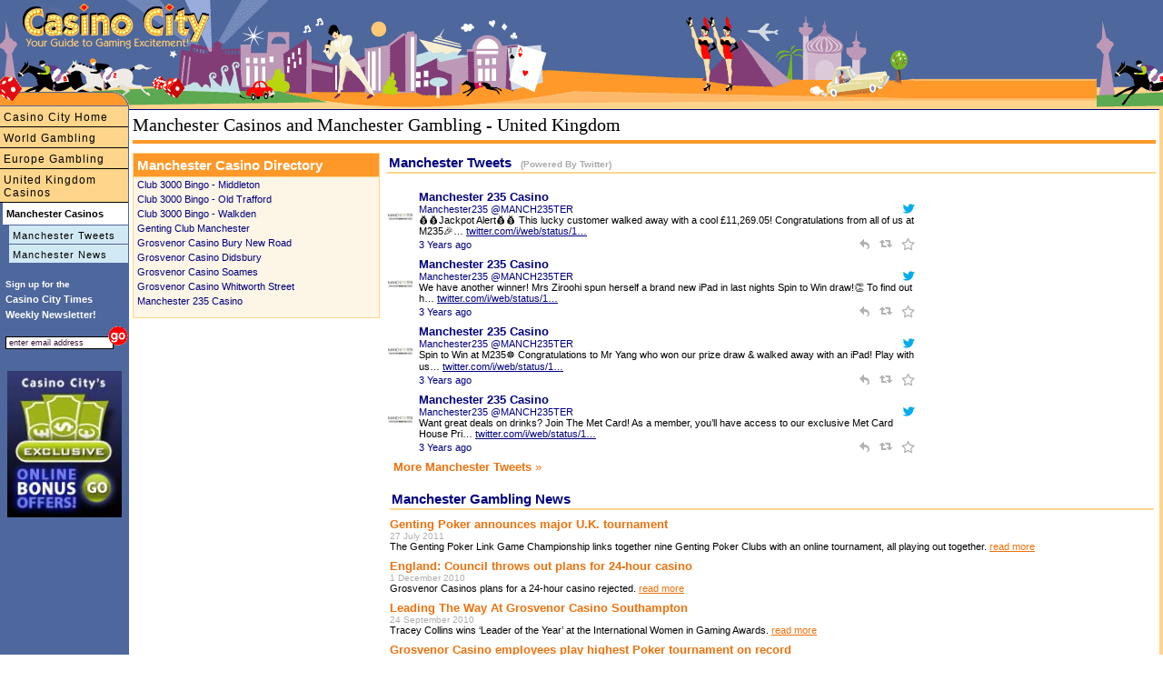

--- FILE ---
content_type: text/html
request_url: https://www.casinocity.ltd.uk/manchester/
body_size: 7243
content:
<!DOCTYPE HTML PUBLIC "-//W3C//DTD HTML 4.01 Transitional//EN" "http://www.w3.org/TR/html4/loose.dtd">
<html>
<head>
<title>Manchester Casinos and Gambling in Manchester, United Kingdom</title>
<META NAME="DESCRIPTION" CONTENT="Manchester casinos, gambling information and Manchester gambling news and tweets.  Let us keep you informed!">
<META NAME="KEYWORDS" CONTENT="Manchester Casinos,Manchester Casino,Manchester Gambling,Manchester Casino News and Tweets, Casinos in Manchester, United Kingdom">
<meta http-equiv="Content-Type" content="text/html; charset=utf-8">
<meta name="geo.region" content="GB" />
<meta name="geo.placename" content="Manchester" />
<link rel="canonical" href="https://www.casinocity.ltd.uk/manchester/"/>
<script type="text/javascript" src="https://platform.twitter.com/widgets.js"></script>
<link href="https://www.casinocity.com/cc07.css?v=3" rel="stylesheet" type="text/css" />
<link rel="stylesheet" href="https://www.casinocity.com/css/mobile.css" type="text/css">
<link rel="stylesheet" type="text/css" href="https://www.casinocity.com/css/jquery-ui.css" />
<link rel="stylesheet" type="text/css" href="https://www.casinocity.com/css/jquery-ui-structure.css" />
<link rel="stylesheet" type="text/css" href="https://www.casinocity.com/css/jquery-ui-theme.css" />
<style>
table.cfdebug {
margin-top:500px;
}
</style>
<script language="JavaScript" type="text/javascript" src="https://www.casinocity.com/js/jquery.js"></script>
<script language="JavaScript" type="text/javascript" src="https://www.casinocity.com/js/jquery-ui.js"></script>
<script language="JavaScript" type="text/javascript" src="https://www.casinocity.com/js/mobile.js"></script>
<meta name="viewport" content="width=device-width, initial-scale=1">
<!-- state link --->
<form id="searchBlock" class="searchForm" name="casinoSearch" action="https://www.casinocity.com/search/casinosearch.cfm" method="post">
<div style="padding:4px 0 0 4px;color:black">Search</div>
<input type="Text" name="SearchCriteria" class="sText"><input type="image" style="border:0;margin:0 0 0 -10px" title="Search all  Casinos" alt="Search all  Casinos" src="https://www.casinocity.com/image/go.gif" onClick="JavaScript:document.casinoSearch.submit();">
<input type="Hidden" name="PlaceId" value="233">
</form>
</head>
<body style="overflow-x:hidden">
<!-- canonical = https://www.casinocity.ltd.uk/manchester/ -->
<div class="mobileMenu"><a href="https://www.casinocity.ltd.uk/manchester/tweets/" title="British Casinos and British Gambling">Manchester Tweets</a><a href="https://www.casinocity.ltd.uk/manchester/news/" title="British Casinos and British Gambling">Manchester News</a></div>
<div class="maincontent3">
<div class="mobileOnly">
<div class="mobileNavBar">
<a href="https://www.casinocity.com" title="Directory of Casinos and Gambling">Casino City Home</a>
</div><div class="mobileNavBar">
<a href="https://www.casinocity.ltd.uk/worldwide-casino-and-gaming-directory/" title="Casinos and Gambling Around the World">World Gambling</a>
</div><div class="mobileNavBar">
<a href="https://www.casinocity.eu" title="Casinos and Gambling in Europe">Europe Gambling</a>
</div><div class="mobileNavBar">
<a title="British Gambling and United Kingdom Gambling" href="https://www.casinocity.ltd.uk">United Kingdom Casinos</a>
</div>
</div>
<div class="maincontent3Pad">
 
<H1> Manchester Casinos and Manchester Gambling - United Kingdom </H1>
<div class="orangeLine"></div>
<div>
<div style="float:right;margin-left:5px">
<iframe id='af330535' name='af330535' src='https://ad.casinocity.com/www/delivery/afr.php?n=af330535&amp;zoneid=43&amp;cb=0.410080811492' frameborder='0' scrolling='no' width='250' height='250'><a href='https://ad.casinocity.com/www/delivery/ck.php?n=aae8c64d&amp;cb=0.410080811492' rel='nofollow' target='_blank'><img src='https://ad.casinocity.com/www/delivery/avw.php?zoneid=43&amp;cb=0.410080811492&amp;n=aae8c64d' border='0' alt='' /></a></iframe>
</div>
<div class="rcGeo">
<div class="boxHeaderR" >Manchester Casino Directory
</div>
<div id="props">
<a href="https://www.casinocity.ltd.uk/manchester/club-3000-bingo-middleton/">Club 3000 Bingo - Middleton</a>
<a href="https://www.casinocity.ltd.uk/manchester/club-3000-bingo-old-trafford/">Club 3000 Bingo - Old Trafford</a>
<a href="https://www.casinocity.ltd.uk/manchester/club-3000-bingo-walkden/">Club 3000 Bingo - Walkden</a>
<a href="https://www.casinocity.ltd.uk/manchester/genting-club-manchester/">Genting Club Manchester</a>
<a href="https://www.casinocity.ltd.uk/manchester/grosvenor-casino-bury-new-road/">Grosvenor Casino Bury New Road</a>
<a href="https://www.casinocity.ltd.uk/manchester/grosvenor-casino-didsbury/">Grosvenor Casino Didsbury</a>
<a href="https://www.casinocity.ltd.uk/manchester/grosvenor-casino-soames/">Grosvenor Casino Soames</a>
<a href="https://www.casinocity.ltd.uk/manchester/grosvenor-casino-whitworth-street/">Grosvenor Casino Whitworth Street</a>
<a href="https://www.casinocity.ltd.uk/manchester/manchester-235-casino/">Manchester 235 Casino</a>
</div>
</div>
<div class="contentContainer">
<div class="boxHeader" style="margin-bottom:18px;">Manchester Tweets<span class="poweredByTwitter">(Powered By Twitter)</span></div>
<div class="desktopOnly" style="float:right;padding:0px 0px 10px 10px;">
<script type='text/javascript'><!--//<![CDATA[
   var m3_u = (location.protocol=='https:'?'https://ad.casinocity.com/www/delivery/ajs.php':'https://ad.casinocity.com/www/delivery/ajs.php');
   var m3_r = Math.floor(Math.random()*99999999999);
   if (!document.MAX_used) document.MAX_used = ',';
   document.write ("<scr"+"ipt type='text/javascript' src='"+m3_u);
   document.write ("?zoneid=61");
   document.write ('&amp;cb=' + m3_r);
   if (document.MAX_used != ',') document.write ("&amp;exclude=" + document.MAX_used);
   document.write ("&amp;loc=" + escape(window.location));
   if (document.referrer) document.write ("&amp;referer=" + escape(document.referrer));
   if (document.context) document.write ("&context=" + escape(document.context));
   if (document.mmm_fo) document.write ("&amp;mmm_fo=1");
   document.write ("'><\/scr"+"ipt>");
//]]>--></script><noscript><a href='https://ad.casinocity.com/www/delivery/ck.php?n=abb97ff5&amp;cb=75436143' rel='nofollow' rel='noopener' target='_blank'><img src='https://ad.casinocity.com/www/delivery/avw.php?zoneid=61&amp;cb=51905276&amp;n=abb97ff5' border='0' alt='' /></a></noscript>
</div>
<table  cellpadding="0" cellspacing="0">

<tr>
<td class="tweetsImg" style="padding-right: 5px">&nbsp;</td>
<td class="twitterAuthor" style="border:none;padding-right: 5px">                 
<a id="tweetingVendor" class="newsTweetLinks" href="https://www.casinocity.ltd.uk/manchester/manchester-235-casino/" >Manchester 235 Casino</a>
</td>
</tr>
<tr>
<td class="tweetsImg;vertical-align:top" valign="top">
<a href="https://x.com/MANCH235TER" target="x"><img src='https://pbs.twimg.com/profile_images/1131447700619255808/zpu2WC0Q_normal.jpg'  class="tweetsIcon" style="vertical-align:top" /></a>
</td>
<td style="text-align:left;vertical-align:top"  valign="top">
<div class="darkSmall">
<table cellpadding="0" cellspacing="0">
<tr>
<td style="text-align: left;">
<a href="https://x.com/MANCH235TER" class="twitterScreenName" target="x">Manchester235 @MANCH235TER</a>
</td>
<td style="text-align: right;max-width:65px">
<a href="https://x.com/intent/user?screen_name=MANCH235TER"><img src="https://www.casinocity.com/image/twitter_bird_blue_16.png" border="0" title="User Manchester235" /></a>
</td>
</tr>
<tr>
<td colspan="2" class="twitterText">
💰💰Jackpot Alert💰💰

This lucky customer walked away with a cool £11,269.05!

Congratulations from all of us at M235🎉… <a href="https://t.co/k1LpM4THco" rel="nofollow noopener" target="_blank" title="https://twitter.com/i/web/status/1635597021720588288">twitter.com/i/web/status/1…</a>
</td>
</tr>
<tr>
<td class="dateTime" style="text-align: left">
<a href="https://x.com/MANCH235TER/status/1635597021720588288" class="dateTime" target="twitter">3&nbsp;Years ago</a>
</td>
<td style="text-align: right;max-width:65px">
<a href="https://x.com/intent/tweet?in_reply_to=1635597021720588288" class="twitterIntents"><img src="https://www.casinocity.com/image/twitter_reply.png" title="Reply" border="0"  style="padding-right:5px" /></a>
<a href="https://x.com/intent/retweet?tweet_id={1635597021720588288" class="twitterIntents"><img src="https://www.casinocity.com/image/twitter_retweet.png" title="Retweet"  border="0" style="padding-right:5px" /></a>
<a href="https://x.com/intent/favorite?tweet_id=1635597021720588288" class="twitterIntents"><img src="https://www.casinocity.com/image/twitter_favorite.png" title="Favorite"  border="0" /></a>
</td>
</tr>
</table>
</div> 
</td>
</tr>
<tr>
<td><div  style="height:5px"></div></td>
</tr>

<tr>
<td class="tweetsImg" style="padding-right: 5px">&nbsp;</td>
<td class="twitterAuthor" style="border:none;padding-right: 5px">                 
<a id="tweetingVendor" class="newsTweetLinks" href="https://www.casinocity.ltd.uk/manchester/manchester-235-casino/" >Manchester 235 Casino</a>
</td>
</tr>
<tr>
<td class="tweetsImg;vertical-align:top" valign="top">
<a href="https://x.com/MANCH235TER" target="x"><img src='https://pbs.twimg.com/profile_images/1131447700619255808/zpu2WC0Q_normal.jpg'  class="tweetsIcon" style="vertical-align:top" /></a>
</td>
<td style="text-align:left;vertical-align:top"  valign="top">
<div class="darkSmall">
<table cellpadding="0" cellspacing="0">
<tr>
<td style="text-align: left;">
<a href="https://x.com/MANCH235TER" class="twitterScreenName" target="x">Manchester235 @MANCH235TER</a>
</td>
<td style="text-align: right;max-width:65px">
<a href="https://x.com/intent/user?screen_name=MANCH235TER"><img src="https://www.casinocity.com/image/twitter_bird_blue_16.png" border="0" title="User Manchester235" /></a>
</td>
</tr>
<tr>
<td colspan="2" class="twitterText">
We have another winner!

Mrs Ziroohi spun herself a brand new iPad in last nights Spin to Win draw!👏

To find out h… <a href="https://t.co/NMQpGm1Jju" rel="nofollow noopener" target="_blank" title="https://twitter.com/i/web/status/1635295501099896833">twitter.com/i/web/status/1…</a>
</td>
</tr>
<tr>
<td class="dateTime" style="text-align: left">
<a href="https://x.com/MANCH235TER/status/1635295501099896833" class="dateTime" target="twitter">3&nbsp;Years ago</a>
</td>
<td style="text-align: right;max-width:65px">
<a href="https://x.com/intent/tweet?in_reply_to=1635295501099896833" class="twitterIntents"><img src="https://www.casinocity.com/image/twitter_reply.png" title="Reply" border="0"  style="padding-right:5px" /></a>
<a href="https://x.com/intent/retweet?tweet_id={1635295501099896833" class="twitterIntents"><img src="https://www.casinocity.com/image/twitter_retweet.png" title="Retweet"  border="0" style="padding-right:5px" /></a>
<a href="https://x.com/intent/favorite?tweet_id=1635295501099896833" class="twitterIntents"><img src="https://www.casinocity.com/image/twitter_favorite.png" title="Favorite"  border="0" /></a>
</td>
</tr>
</table>
</div> 
</td>
</tr>
<tr>
<td><div  style="height:5px"></div></td>
</tr>

<tr>
<td class="tweetsImg" style="padding-right: 5px">&nbsp;</td>
<td class="twitterAuthor" style="border:none;padding-right: 5px">                 
<a id="tweetingVendor" class="newsTweetLinks" href="https://www.casinocity.ltd.uk/manchester/manchester-235-casino/" >Manchester 235 Casino</a>
</td>
</tr>
<tr>
<td class="tweetsImg;vertical-align:top" valign="top">
<a href="https://x.com/MANCH235TER" target="x"><img src='https://pbs.twimg.com/profile_images/1131447700619255808/zpu2WC0Q_normal.jpg'  class="tweetsIcon" style="vertical-align:top" /></a>
</td>
<td style="text-align:left;vertical-align:top"  valign="top">
<div class="darkSmall">
<table cellpadding="0" cellspacing="0">
<tr>
<td style="text-align: left;">
<a href="https://x.com/MANCH235TER" class="twitterScreenName" target="x">Manchester235 @MANCH235TER</a>
</td>
<td style="text-align: right;max-width:65px">
<a href="https://x.com/intent/user?screen_name=MANCH235TER"><img src="https://www.casinocity.com/image/twitter_bird_blue_16.png" border="0" title="User Manchester235" /></a>
</td>
</tr>
<tr>
<td colspan="2" class="twitterText">
Spin to Win at M235☸️

Congratulations to Mr Yang who won our prize draw &amp; walked away with an iPad! 

Play with us… <a href="https://t.co/ux0gDR1TlN" rel="nofollow noopener" target="_blank" title="https://twitter.com/i/web/status/1633121063574929410">twitter.com/i/web/status/1…</a>
</td>
</tr>
<tr>
<td class="dateTime" style="text-align: left">
<a href="https://x.com/MANCH235TER/status/1633121063574929410" class="dateTime" target="twitter">3&nbsp;Years ago</a>
</td>
<td style="text-align: right;max-width:65px">
<a href="https://x.com/intent/tweet?in_reply_to=1633121063574929410" class="twitterIntents"><img src="https://www.casinocity.com/image/twitter_reply.png" title="Reply" border="0"  style="padding-right:5px" /></a>
<a href="https://x.com/intent/retweet?tweet_id={1633121063574929410" class="twitterIntents"><img src="https://www.casinocity.com/image/twitter_retweet.png" title="Retweet"  border="0" style="padding-right:5px" /></a>
<a href="https://x.com/intent/favorite?tweet_id=1633121063574929410" class="twitterIntents"><img src="https://www.casinocity.com/image/twitter_favorite.png" title="Favorite"  border="0" /></a>
</td>
</tr>
</table>
</div> 
</td>
</tr>
<tr>
<td><div  style="height:5px"></div></td>
</tr>

<tr>
<td class="tweetsImg" style="padding-right: 5px">&nbsp;</td>
<td class="twitterAuthor" style="border:none;padding-right: 5px">                 
<a id="tweetingVendor" class="newsTweetLinks" href="https://www.casinocity.ltd.uk/manchester/manchester-235-casino/" >Manchester 235 Casino</a>
</td>
</tr>
<tr>
<td class="tweetsImg;vertical-align:top" valign="top">
<a href="https://x.com/MANCH235TER" target="x"><img src='https://pbs.twimg.com/profile_images/1131447700619255808/zpu2WC0Q_normal.jpg'  class="tweetsIcon" style="vertical-align:top" /></a>
</td>
<td style="text-align:left;vertical-align:top"  valign="top">
<div class="darkSmall">
<table cellpadding="0" cellspacing="0">
<tr>
<td style="text-align: left;">
<a href="https://x.com/MANCH235TER" class="twitterScreenName" target="x">Manchester235 @MANCH235TER</a>
</td>
<td style="text-align: right;max-width:65px">
<a href="https://x.com/intent/user?screen_name=MANCH235TER"><img src="https://www.casinocity.com/image/twitter_bird_blue_16.png" border="0" title="User Manchester235" /></a>
</td>
</tr>
<tr>
<td colspan="2" class="twitterText">
Want great deals on drinks?
Join The Met Card!

As a member, you’ll have access to our exclusive Met Card House Pri… <a href="https://t.co/suQgg2QB1Q" rel="nofollow noopener" target="_blank" title="https://twitter.com/i/web/status/1631294564060340224">twitter.com/i/web/status/1…</a>
</td>
</tr>
<tr>
<td class="dateTime" style="text-align: left">
<a href="https://x.com/MANCH235TER/status/1631294564060340224" class="dateTime" target="twitter">3&nbsp;Years ago</a>
</td>
<td style="text-align: right;max-width:65px">
<a href="https://x.com/intent/tweet?in_reply_to=1631294564060340224" class="twitterIntents"><img src="https://www.casinocity.com/image/twitter_reply.png" title="Reply" border="0"  style="padding-right:5px" /></a>
<a href="https://x.com/intent/retweet?tweet_id={1631294564060340224" class="twitterIntents"><img src="https://www.casinocity.com/image/twitter_retweet.png" title="Retweet"  border="0" style="padding-right:5px" /></a>
<a href="https://x.com/intent/favorite?tweet_id=1631294564060340224" class="twitterIntents"><img src="https://www.casinocity.com/image/twitter_favorite.png" title="Favorite"  border="0" /></a>
</td>
</tr>
</table>
</div> 
</td>
</tr>
<tr>
<td><div  style="height:5px"></div></td>
</tr>

</table>

<h3 class="orange" style="margin:0px 0px 17px 7px;"><a href="https://www.casinocity.ltd.uk/manchester/tweets/"><strong>More Manchester Tweets</strong></a> &#187;</h3>

</table>

<div style="padding:0 2px 0 3px">
 <div class="boxHeader">Manchester Gambling News</div>
<div style="float:right;padding:10px 0 10px 10px;">

</div>
<H2><a href="https://www.igamingaffiliateprograms.com/article/genting-poker-announces-major-u-k-tournament-198091/">Genting Poker announces major U.K. tournament</A></H2>
<div class="articleDate">27 July 2011</div>
<H3>The Genting Poker Link Game Championship links together nine Genting Poker Clubs with an online tournament, all playing out together. <a href="https://www.igamingaffiliateprograms.com/article/genting-poker-announces-major-u-k-tournament-198091/">read more</A></H3>
<H2><a href="https://www.casinocitytimes.com/news/article/england-council-throws-out-plans-for-24-hour-casino-195723">England: Council throws out plans for 24-hour casino</A></H2>
<div class="articleDate">1 December 2010</div>
<H3>Grosvenor Casinos plans for a 24-hour casino rejected. <a href="https://www.casinocitytimes.com/news/article/england-council-throws-out-plans-for-24-hour-casino-195723">read more</A></H3>
<H2><a href="https://www.casinocitytimes.com/news/article/leading-the-way-at-grosvenor-casino-southampton-195259">Leading The Way At Grosvenor Casino Southampton</A></H2>
<div class="articleDate">24 September 2010</div>
<H3>Tracey Collins wins ‘Leader of the Year’ at the International Women in Gaming Awards. <a href="https://www.casinocitytimes.com/news/article/leading-the-way-at-grosvenor-casino-southampton-195259">read more</A></H3>
<H2><a href="https://www.casinocitytimes.com/news/article/grosvenor-casino-employees-play-highest-poker-tournament-on-record-195260">Grosvenor Casino employees play highest Poker tournament on record</A></H2>
<div class="articleDate">16 September 2010</div>
<H3>A team of Grosvenor Casino employees complete a ‘high stakes’ game of poker on top of Mount Snowdon. <a href="https://www.casinocitytimes.com/news/article/grosvenor-casino-employees-play-highest-poker-tournament-on-record-195260">read more</A></H3>
<h3 class="orange" style="margin:10px 0px 17px 7px;"><a href="https://www.casinocity.ltd.uk/manchester/news/"><strong>More Manchester News</strong></a> &#187;</h3>
</div>
</div>
<br clear="both" />
</div>
</div>
<DIV class="bottomnavcontainer">
<a href="https://www.casinocity.com/about/">About us</a> | <a rel="nofollow" href="https://www.casinocity.com/feedback/">Feedback</a> | <a href="https://www.casinopromote.com">Advertising</a>
</DIV> 
<div class="network">
CASINO CITY NETWORK: <a href="https://online.casinocity.com">Online Casino City</a>
 | <a href="https://www.casinocitytimes.com">Casino City Times</a>
| <a href="https://casinocity.tv">Casino City TV</a>
| <a href="https://www.pokerzone.com">Poker Zone</a>
 | <a href="https://www.rgtonline.com">RGT Online</a>
 | <a href="https://www.casinocitypress.com">Casino City Press</a> 
 | <a href="https://www.gamingdirectory.com">Gaming Directory</a>
 | <a href="https://www.igamingnews.com">iGaming News</a>
</div>
<DIV class="legal">
Casino City is an independent directory and information service free of any gaming operator's control. 
Warning: You must ensure you meet all age and other regulatory requirements before entering a 
Casino or placing a wager.  There are hundreds of jurisdictions in the world with Internet access and 
hundreds different games and gambling opportunities available on the Internet.  
YOU are responsible for determining if it is legal for YOU to play any particular games or place any 
particular wager. Please play responsibly.
<br>
<a href="https://www.casinocity.com/termsofuse/" rel="nofollow">Terms of Use</a>    <a href="https://www.casinocity.com/privacy/" rel="nofollow">Privacy Policy</a>   Copyright © 1995-2026 Casino City, Inc. or its affiliates.
</DIV>
</div>
<div id="leftHead"><IMG SRC="https://www.casinocity.com/image/left_topB.gif" width="142" height="33" BORDER="0" ALT="Visit Casino City's Internet Directory"></div>
<div id="leftside">
<div class="leftnavMicro2">
<a href="https://www.casinocity.com" title="Directory of Casinos and Gambling">Casino City Home</a><a href="https://www.casinocity.ltd.uk/worldwide-casino-and-gaming-directory/" title="Casinos and Gambling Around the World">World Gambling</a><a href="https://www.casinocity.eu" title="Casinos and Gambling in Europe">Europe Gambling</a><a title="British Gambling and United Kingdom Gambling" href="https://www.casinocity.ltd.uk">United Kingdom Casinos</a><div class="leftnavMicroOn">Manchester Casinos</div><div class="leftnavMicro3">
<a href="https://www.casinocity.ltd.uk/manchester/tweets/" title="British Casinos and British Gambling">Manchester Tweets</a>
</div><div class="leftnavMicro3">
<a href="https://www.casinocity.ltd.uk/manchester/news/" title="British Casinos and British Gambling">Manchester News</a>
</div>
</div>
<br />
<div class="desktopOnly">
<script language="JavaScript1.2" type="text/javascript">
<!--
function valEmailForm(){
var field = document.EmailForm.email; // email field
var str = field.value; // email string
var reg1 = /(@.*@)|(\.\.)|(@\.)|(\.@)|(^\.)|( )/; // not valid
var reg2 = /^.+\@(\[?)[a-zA-Z0-9\-\.]+\.([a-zA-Z]{2,3}|[0-9]{1,3})(\]?)$/; // valid
if (!reg1.test(str) && reg2.test(str)){
document.EmailForm.submit();
return true;}
alert("\'" + str + "\' is not a valid email address");
field.focus();
field.select();
return false;
}
-->
</script>
<div style="text-align:left;line-height:17px;">
<div style="font-size:10px;font-weight:bold;color:white;margin:0px 0px 0px 6px;">
Sign up for the
</div>
<div style="font-size:11px;font-weight:bold;color:white;margin:0px 0px 4px 6px;">
Casino City Times<br>Weekly&nbsp;Newsletter!
</div>
</div>
<div style="padding-bottom:10px;text-align:left;">
<form name="EmailForm" action="https://www.casinocity.com/signup/index.cfm" onsubmit="return valEmailForm();" method="post">
<input style="margin:0 0 6px 6px;width:112px;border:1px solid #000" onclick="JavaScript:this.value='';" value="enter email address" type="Text" name="email">
<input style="border:0;margin:0 0 0 -12px" alt="Subscribe to our free newletter" src="https://www.casinocity.com/image/go.gif" name="Submit" type="image">
<input type="hidden" name="RefererType" value="HO">
<input type="Hidden" name="Prize" value="True">
 <input type="hidden" name="returnmessage" value="Casino City Home">
<input type="hidden" name="theAutoRegister" value="2,5,6,12,13">
</FORM>
</div>
<div style="font-family:Arial;text-align:center;margin:8px 0px 8px 6px;width:130px;">
<a href="https://online.casinocity.com/online-casino-bonus-offers/"><img src="https://www.casinocity.com/image/exclusive-bonus-offer-2.jpg" alt="CasinoCity Exclusive Bonus Offers" width="126px" border="0"></a>
</div>
 
</div>
</div>
<a href="https://www.casinocity.com" class="logopos"></a>
<a href="https://www.casinocity.com" class="tagLine"></a>
<a href="https://www.casinocity.com" class="top"></a>
<a href="JavaScript: ExposeMenu()">
<div id="mobileMenuBar">
<div class="navIcon" style="background-color:black;height:3px;margin:0px 3px 3px 0px"></div>
<div class="navIcon" style="background-color:black;height:3px;margin:0px 3px 3px 0px"></div>
<div class="navIcon" style="background-color:black;height:3px;margin:0px 3px 3px 0px"></div>
<div class="navIcon" style="background-color:black;height:3px;margin:0px 3px 3px 0px"></div>
</div>
</a>
<!-- Google tag (gtag.js) -->
<script async src="https://www.googletagmanager.com/gtag/js?id=G-1HWX44VRG9"></script>
<script>
  window.dataLayer = window.dataLayer || [];
  function gtag(){dataLayer.push(arguments);}
  gtag('js', new Date());
  gtag('config', 'G-1HWX44VRG9');
</script>
<script type="text/javascript">
var _gaq = _gaq || [];
_gaq.push(['_setAccount', 'UA-295029-2']);
_gaq.push(['_trackPageview']);
(function() {
var ga = document.createElement('script'); ga.type = 'text/javascript'; ga.async = true;
ga.src = 'https://ssl.google-analytics.com/ga.js';
var s = document.getElementsByTagName('script')[0]; s.parentNode.insertBefore(ga, s);
})(); 
</script>
<div class="h" style="margin-top:10px"><a href="/8ce78c03-3d58-4c07-aa48-26bb399387ab/" rel="nofollow">Top 10 Vendors</a></div>
<!--GOOD-->
</body>
</html>